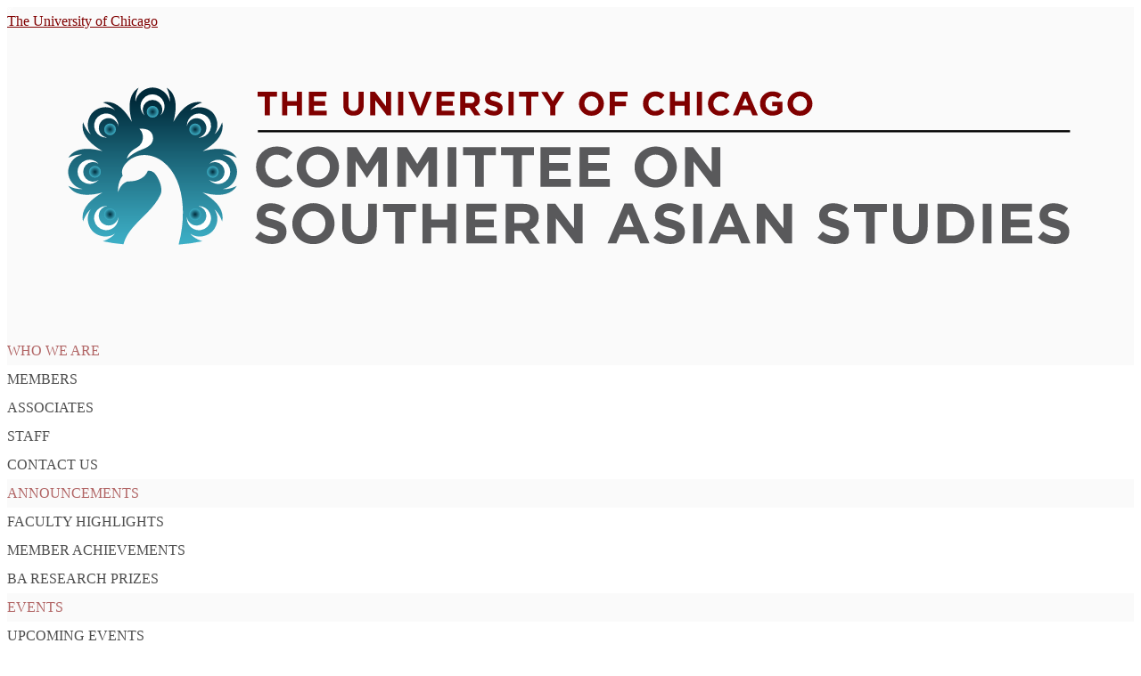

--- FILE ---
content_type: image/svg+xml
request_url: https://bpb-us-w2.wpmucdn.com/voices.uchicago.edu/dist/a/2795/files/2020/11/UChicago_COSA_Vertical_Color-RGB.svg
body_size: 3950
content:
<svg xmlns="http://www.w3.org/2000/svg" xmlns:xlink="http://www.w3.org/1999/xlink" viewBox="0 0 873.96 215.16"><defs><style>.cls-1{fill:#59595b;}.cls-2{fill:maroon;}.cls-3{fill:url(#linear-gradient);}.cls-4{fill:url(#radial-gradient);}.cls-5{fill:#fff;}.cls-6{fill:url(#radial-gradient-2);}.cls-7{fill:url(#radial-gradient-3);}.cls-8{fill:url(#radial-gradient-4);}.cls-9{fill:url(#radial-gradient-5);}.cls-10{fill:url(#radial-gradient-6);}.cls-11{fill:url(#radial-gradient-7);}</style><linearGradient id="linear-gradient" x1="112.81" y1="163.13" x2="112.81" y2="40.37" gradientUnits="userSpaceOnUse"><stop offset="0" stop-color="#3eb1c8"/><stop offset="0.19" stop-color="#349ab0"/><stop offset="0.59" stop-color="#196073"/><stop offset="0.92" stop-color="#002a3a"/></linearGradient><radialGradient id="radial-gradient" cx="79.78" cy="138.88" r="4.54" gradientUnits="userSpaceOnUse"><stop offset="0" stop-color="#002a3a"/><stop offset="1" stop-color="#3eb1c8"/></radialGradient><radialGradient id="radial-gradient-2" cx="145.81" cy="138.9" r="4.54" gradientTransform="translate(140.87 -62.42) rotate(44.98)" xlink:href="#radial-gradient"/><radialGradient id="radial-gradient-3" cx="145.83" cy="72.87" r="4.54" xlink:href="#radial-gradient"/><radialGradient id="radial-gradient-4" cx="159.5" cy="105.89" r="4.54" xlink:href="#radial-gradient"/><radialGradient id="radial-gradient-5" cx="68.12" cy="105.86" r="4.54" xlink:href="#radial-gradient"/><radialGradient id="radial-gradient-6" cx="79.8" cy="72.85" r="4.54" xlink:href="#radial-gradient"/><radialGradient id="radial-gradient-7" cx="112.82" cy="59.19" r="4.54" xlink:href="#radial-gradient"/></defs><g id="primary"><rect x="194.46" y="73.47" width="630" height="1.67"/><path class="cls-1" d="M193.09,102.23v-.09a15.65,15.65,0,0,1,16.06-15.93c5.81,0,9.28,1.94,12.14,4.75l-4.31,5c-2.37-2.16-4.8-3.48-7.88-3.48-5.19,0-8.93,4.31-8.93,9.59v.09c0,5.28,3.65,9.68,8.93,9.68,3.52,0,5.68-1.41,8.1-3.61l4.31,4.36a15.72,15.72,0,0,1-12.63,5.5A15.55,15.55,0,0,1,193.09,102.23Z"/><path class="cls-1" d="M224.63,102.23v-.09c0-8.76,6.91-15.93,16.42-15.93s16.33,7.09,16.33,15.84v.09c0,8.76-6.91,15.93-16.42,15.93S224.63,111,224.63,102.23Zm25.66,0v-.09A9.36,9.36,0,0,0,241,92.46c-5.46,0-9.24,4.31-9.24,9.59v.09a9.36,9.36,0,0,0,9.33,9.68C246.5,111.82,250.29,107.51,250.29,102.23Z"/><path class="cls-1" d="M263.78,86.74h7.31l8.09,13,8.1-13h7.3v30.8h-6.73V97.43l-8.67,13.16H279l-8.58-13v20h-6.65Z"/><path class="cls-1" d="M302.66,86.74H310l8.1,13,8.1-13h7.3v30.8h-6.73V97.43l-8.67,13.16h-.18l-8.58-13v20h-6.64Z"/><path class="cls-1" d="M341.67,86.74h6.77v30.8h-6.77Z"/><path class="cls-1" d="M363,93h-9.37V86.74H379.1V93h-9.37v24.55H363Z"/><path class="cls-1" d="M392.49,93h-9.37V86.74h25.52V93h-9.37v24.55h-6.78Z"/><path class="cls-1" d="M413.71,86.74h23.23v6h-16.5V99H435v6H420.44v6.47h16.72v6H413.71Z"/><path class="cls-1" d="M444,86.74h23.24v6h-16.5V99H465.3v6H450.78v6.47H467.5v6H444Z"/><path class="cls-1" d="M486.68,102.23v-.09c0-8.76,6.91-15.93,16.41-15.93s16.33,7.09,16.33,15.84v.09c0,8.76-6.91,15.93-16.42,15.93S486.68,111,486.68,102.23Zm25.65,0v-.09A9.36,9.36,0,0,0,503,92.46c-5.45,0-9.24,4.31-9.24,9.59v.09a9.36,9.36,0,0,0,9.33,9.68C508.55,111.82,512.33,107.51,512.33,102.23Z"/><path class="cls-1" d="M525.82,86.74h6.25l14.44,19v-19h6.69v30.8h-5.77L532.51,98v19.58h-6.69Z"/><path class="cls-1" d="M192.34,157.05l4-4.79c2.78,2.29,5.68,3.74,9.2,3.74,2.77,0,4.44-1.1,4.44-2.91V153c0-1.72-1-2.6-6.2-3.92-6.21-1.59-10.21-3.3-10.21-9.42v-.09c0-5.58,4.49-9.28,10.78-9.28a17.86,17.86,0,0,1,11.44,3.91l-3.52,5.11c-2.73-1.89-5.41-3-8-3s-4,1.19-4,2.69v.09c0,2,1.32,2.68,6.65,4,6.25,1.63,9.77,3.88,9.77,9.25v.08c0,6.12-4.67,9.55-11.31,9.55A19.58,19.58,0,0,1,192.34,157.05Z"/><path class="cls-1" d="M221.19,146.23v-.09c0-8.76,6.91-15.93,16.41-15.93s16.33,7.09,16.33,15.84v.09c0,8.76-6.91,15.93-16.42,15.93S221.19,155,221.19,146.23Zm25.65,0v-.09a9.36,9.36,0,0,0-9.33-9.68c-5.45,0-9.24,4.31-9.24,9.59v.09a9.36,9.36,0,0,0,9.33,9.68C243.06,155.82,246.84,151.51,246.84,146.23Z"/><path class="cls-1" d="M259.9,148.34v-17.6h6.78v17.43c0,5,2.51,7.61,6.64,7.61s6.65-2.51,6.65-7.4V130.74h6.77v17.38c0,9.33-5.23,13.91-13.51,13.91S259.9,157.41,259.9,148.34Z"/><path class="cls-1" d="M301,137h-9.37v-6.25H317.1V137h-9.37v24.55H301Z"/><path class="cls-1" d="M322.16,130.74h6.78v12.19h12.49V130.74h6.78v30.8h-6.78V149.18H328.94v12.36h-6.78Z"/><path class="cls-1" d="M356.26,130.74h23.23v6H363V143h14.52v6H363v6.47h16.72v6H356.26Z"/><path class="cls-1" d="M386.6,130.74h14.08c3.92,0,6.95,1.1,9,3.12a9.71,9.71,0,0,1,2.64,7V141a9.57,9.57,0,0,1-6.6,9.55l7.52,11H405.3l-6.6-9.85h-5.33v9.85H386.6Zm13.64,15c3.3,0,5.19-1.76,5.19-4.36v-.08c0-2.91-2-4.4-5.32-4.4h-6.74v8.84Z"/><path class="cls-1" d="M419,130.74h6.25l14.44,19v-19h6.69v30.8h-5.77L425.69,142v19.58H419Z"/><path class="cls-1" d="M478.84,130.52h6.25l13.2,31h-7.08l-2.82-6.91h-13l-2.82,6.91h-6.91ZM486,148.65l-4.09-10-4.09,10Z"/><path class="cls-1" d="M501.31,157.05l4-4.79c2.77,2.29,5.68,3.74,9.2,3.74,2.77,0,4.44-1.1,4.44-2.91V153c0-1.72-1.05-2.6-6.2-3.92-6.21-1.59-10.21-3.3-10.21-9.42v-.09c0-5.58,4.49-9.28,10.78-9.28a17.86,17.86,0,0,1,11.44,3.91l-3.52,5.11c-2.73-1.89-5.41-3-8-3s-4,1.19-4,2.69v.09c0,2,1.32,2.68,6.65,4,6.25,1.63,9.77,3.88,9.77,9.25v.08c0,6.12-4.67,9.55-11.31,9.55A19.58,19.58,0,0,1,501.31,157.05Z"/><path class="cls-1" d="M532.22,130.74H539v30.8h-6.78Z"/><path class="cls-1" d="M557.13,130.52h6.25l13.2,31h-7.09l-2.81-6.91h-13l-2.82,6.91h-6.9Zm7.13,18.13-4.09-10-4.1,10Z"/><path class="cls-1" d="M581.45,130.74h6.25l14.44,19v-19h6.69v30.8h-5.77L588.14,142v19.58h-6.69Z"/><path class="cls-1" d="M628.62,157.05l4-4.79c2.78,2.29,5.68,3.74,9.2,3.74,2.77,0,4.45-1.1,4.45-2.91V153c0-1.72-1.06-2.6-6.21-3.92-6.2-1.59-10.21-3.3-10.21-9.42v-.09c0-5.58,4.49-9.28,10.78-9.28a17.91,17.91,0,0,1,11.45,3.91l-3.52,5.11c-2.73-1.89-5.42-3-8-3s-4,1.19-4,2.69v.09c0,2,1.32,2.68,6.64,4,6.25,1.63,9.77,3.88,9.77,9.25v.08c0,6.12-4.67,9.55-11.31,9.55A19.62,19.62,0,0,1,628.62,157.05Z"/><path class="cls-1" d="M666.24,137h-9.38v-6.25h25.53V137H673v24.55h-6.77Z"/><path class="cls-1" d="M687.22,148.34v-17.6H694v17.43c0,5,2.51,7.61,6.64,7.61s6.65-2.51,6.65-7.4V130.74h6.77v17.38c0,9.33-5.23,13.91-13.51,13.91S687.22,157.41,687.22,148.34Z"/><path class="cls-1" d="M721.77,130.74h12c9.68,0,16.37,6.64,16.37,15.31v.09c0,8.67-6.69,15.4-16.37,15.4h-12Zm12,24.69c5.55,0,9.29-3.74,9.29-9.2v-.09a8.84,8.84,0,0,0-9.29-9.28h-5.23v18.57Z"/><path class="cls-1" d="M756.78,130.74h6.77v30.8h-6.77Z"/><path class="cls-1" d="M771.66,130.74H794.9v6H778.4V143h14.52v6H778.4v6.47h16.72v6H771.66Z"/><path class="cls-1" d="M799.57,157.05l4-4.79c2.77,2.29,5.67,3.74,9.2,3.74,2.77,0,4.44-1.1,4.44-2.91V153c0-1.72-1.06-2.6-6.21-3.92-6.2-1.59-10.2-3.3-10.2-9.42v-.09c0-5.58,4.48-9.28,10.78-9.28A17.88,17.88,0,0,1,823,134.21l-3.52,5.11c-2.73-1.89-5.41-3-8-3s-4,1.19-4,2.69v.09c0,2,1.32,2.68,6.64,4,6.25,1.63,9.77,3.88,9.77,9.25v.08c0,6.12-4.66,9.55-11.31,9.55A19.62,19.62,0,0,1,799.57,157.05Z"/><path class="cls-2" d="M199.82,47.37h-5.54V43.68h15.08v3.69h-5.54V61.88h-4Z"/><path class="cls-2" d="M213.34,43.68h4v7.2h7.39v-7.2h4v18.2h-4V54.57h-7.39v7.31h-4Z"/><path class="cls-2" d="M234,43.68h13.73v3.56H238v3.69h8.58V54.5H238v3.82h9.88v3.56H234Z"/><path class="cls-2" d="M260.76,54.08V43.68h4V54c0,3,1.48,4.49,3.92,4.49s3.93-1.48,3.93-4.36V43.68h4V54c0,5.51-3.09,8.22-8,8.22S260.76,59.44,260.76,54.08Z"/><path class="cls-2" d="M281.61,43.68h3.7l8.52,11.21V43.68h4v18.2h-3.41l-8.81-11.57V61.88h-4Z"/><path class="cls-2" d="M303.25,43.68h4v18.2h-4Z"/><path class="cls-2" d="M311.15,43.68h4.42l4.76,12.82,4.76-12.82h4.31L322,62h-3.53Z"/><path class="cls-2" d="M333.12,43.68h13.73v3.56H337.1v3.69h8.58V54.5H337.1v3.82H347v3.56H333.12Z"/><path class="cls-2" d="M351.45,43.68h8.32a7.22,7.22,0,0,1,5.3,1.85,5.68,5.68,0,0,1,1.56,4.16v.05a5.65,5.65,0,0,1-3.89,5.64l4.44,6.5H362.5l-3.9-5.82h-3.15v5.82h-4Zm8.06,8.84c1.95,0,3.07-1,3.07-2.57v-.06c0-1.71-1.2-2.6-3.15-2.6h-4v5.23Z"/><path class="cls-2" d="M369.91,59.23l2.37-2.84a8.28,8.28,0,0,0,5.43,2.21c1.64,0,2.63-.65,2.63-1.71v0c0-1-.63-1.54-3.67-2.32-3.67-.93-6-2-6-5.56v-.05c0-3.31,2.65-5.49,6.37-5.49a10.56,10.56,0,0,1,6.76,2.31l-2.08,3A8.52,8.52,0,0,0,377,47c-1.54,0-2.34.7-2.34,1.58v.05c0,1.2.78,1.59,3.92,2.4,3.7,1,5.78,2.28,5.78,5.46v0c0,3.61-2.76,5.64-6.69,5.64A11.58,11.58,0,0,1,369.91,59.23Z"/><path class="cls-2" d="M388.89,43.68h4v18.2h-4Z"/><path class="cls-2" d="M402.59,47.37h-5.54V43.68h15.08v3.69H406.6V61.88h-4Z"/><path class="cls-2" d="M421.23,54.7l-7-11h4.68L423.26,51l4.42-7.31h4.55l-7,11v7.25h-4Z"/><path class="cls-2" d="M443.54,52.83v0a9.68,9.68,0,0,1,19.35-.05v.05a9.42,9.42,0,0,1-9.7,9.41A9.32,9.32,0,0,1,443.54,52.83Zm15.16,0v0a5.53,5.53,0,0,0-5.51-5.72,5.44,5.44,0,0,0-5.46,5.67v.05a5.53,5.53,0,0,0,5.51,5.72A5.45,5.45,0,0,0,458.7,52.83Z"/><path class="cls-2" d="M467.36,43.68h13.86v3.64h-9.86v3.87H480v3.64h-8.68v7.05h-4Z"/><path class="cls-2" d="M493.23,52.83v0a9.25,9.25,0,0,1,9.49-9.41,9.39,9.39,0,0,1,7.17,2.8l-2.54,2.94a6.75,6.75,0,0,0-4.66-2,5.39,5.39,0,0,0-5.28,5.67v.05c0,3.12,2.16,5.72,5.28,5.72a6.6,6.6,0,0,0,4.79-2.13L510,58.94a9.3,9.3,0,0,1-7.46,3.25A9.18,9.18,0,0,1,493.23,52.83Z"/><path class="cls-2" d="M514.13,43.68h4v7.2h7.39v-7.2h4v18.2h-4V54.57h-7.39v7.31h-4Z"/><path class="cls-2" d="M535,43.68h4v18.2h-4Z"/><path class="cls-2" d="M543.64,52.83v0a9.25,9.25,0,0,1,9.49-9.41,9.41,9.41,0,0,1,7.18,2.8l-2.55,2.94a6.73,6.73,0,0,0-4.65-2,5.39,5.39,0,0,0-5.28,5.67v.05c0,3.12,2.16,5.72,5.28,5.72a6.56,6.56,0,0,0,4.78-2.13l2.55,2.57A9.31,9.31,0,0,1,553,62.19,9.18,9.18,0,0,1,543.64,52.83Z"/><path class="cls-2" d="M570.78,43.55h3.7l7.8,18.33h-4.19l-1.66-4.08h-7.7l-1.66,4.08H563ZM575,54.26l-2.42-5.9-2.42,5.9Z"/><path class="cls-2" d="M584,52.83v0a9.34,9.34,0,0,1,9.54-9.41,10,10,0,0,1,7.15,2.49l-2.52,3a6.71,6.71,0,0,0-4.76-1.85,5.47,5.47,0,0,0-5.23,5.67v.05a5.45,5.45,0,0,0,5.52,5.77,6.4,6.4,0,0,0,3.77-1.09v-2.6h-4V51.4h7.9v7.91a11.84,11.84,0,0,1-7.77,2.88C587.92,62.19,584,58.21,584,52.83Z"/><path class="cls-2" d="M605.31,52.83v0a9.68,9.68,0,0,1,19.35-.05v.05a9.42,9.42,0,0,1-9.7,9.41A9.32,9.32,0,0,1,605.31,52.83Zm15.16,0v0A5.53,5.53,0,0,0,615,47.06a5.44,5.44,0,0,0-5.46,5.67v.05A5.53,5.53,0,0,0,615,58.5,5.45,5.45,0,0,0,620.47,52.83Z"/><path class="cls-3" d="M167.33,119.17c6.71-1.07,11-7.59,11-13.28s-4.27-12.21-11-13.28c5-.74,10.89,2.41,10.89,2.41-5-8-15.35-8.19-26.58-5.21,10.05-5.85,17.26-13.27,15.12-22.5,0,0-2,6.42-6,9.42,4-5.51,2.4-13.14-1.62-17.16S147.48,54,142,57.94c3-4,9.41-6,9.41-6-9.22-2.14-16.64,5.06-22.48,15.1,3-11.23,2.82-21.58-5.22-26.59,0,0,3.15,5.92,2.42,10.9-1.08-6.72-7.59-11-13.29-11s-12.21,4.27-13.28,11c-.73-5,2.42-10.9,2.42-10.9-8,5-8.19,15.35-5.22,26.58C90.9,57,83.47,49.78,74.25,51.93c0,0,6.41,2,9.41,6-5.5-4-13.13-2.4-17.16,1.63S60.89,71.2,64.88,76.71c-4-3-6-9.42-6-9.42C56.74,76.52,63.94,83.94,74,89.78,62.75,86.81,52.4,87,47.4,95c0,0,5.91-3.16,10.89-2.42-6.71,1.07-11,7.59-11,13.28s4.28,12.21,11,13.28c-5,.74-10.89-2.41-10.89-2.41,5,8,15.34,8.19,26.58,5.22-10.05,5.84-17.26,13.26-15.12,22.49,0,0,2-6.42,6-9.42-4,5.51-2.4,13.14,1.63,17.16s11.66,5.62,17.16,1.63c-3,4-9.41,6-9.41,6a121.37,121.37,0,0,0,16,2.36c4-15.58,21.8-23.4,28.74-38.7,2.48-5.46-2.63-15.17-5.39-17.18a5.84,5.84,0,0,0-4.1-1.26l-.38.06-.15.36c-2.09,4.87-6.68,6.72-10.17,7.42a21.25,21.25,0,0,1-5.24.4h-.15l-.14.06c-4.39,1.61-6.34,5.51-7.21,8.57-.67-8,3.47-13,3.69-13.15-.05-.06-.74-.54-.66-3,.12-3.69,3.11-7,5.89-9.15,0,0,.54-.47,1.2-.89s1.69-.94,2-1.07a17.93,17.93,0,0,1,4.38-1.47c6.13-1.22,12.87.58,18.5,4.94,8.89,6.89,14.27,19.26,15.14,34.84A94,94,0,0,1,133,162.39a128.32,128.32,0,0,0,18.37-2.57s-6.41-1.95-9.41-6c5.5,4,13.13,2.4,17.16-1.63s5.61-11.65,1.62-17.16c4,3,6,9.42,6,9.42,2.14-9.23-5.07-16.65-15.11-22.49,11.24,3,21.58,2.82,26.59-5.21C178.22,116.76,172.3,119.91,167.33,119.17Z"/><path class="cls-4" d="M76.57,142.1a4.55,4.55,0,1,1,6.42,0,4.56,4.56,0,0,1-6.42,0"/><path class="cls-5" d="M70.2,148.46a9.38,9.38,0,0,1,7.2-16,7.54,7.54,0,0,0-4.1,2.12,7.61,7.61,0,1,0,12.89,6.66,9.38,9.38,0,0,1-16,7.2Z"/><ellipse class="cls-6" cx="145.81" cy="138.9" rx="4.53" ry="4.55" transform="translate(-55.51 143.73) rotate(-44.98)"/><path class="cls-5" d="M155.4,148.48a9.38,9.38,0,0,1-16-7.19,7.62,7.62,0,1,0,8.79-8.79,9.38,9.38,0,0,1,7.2,16Z"/><path class="cls-7" d="M149.05,69.66a4.55,4.55,0,1,1-6.42,0A4.54,4.54,0,0,1,149.05,69.66Z"/><path class="cls-5" d="M155.42,63.29a9.38,9.38,0,0,1-7.2,16,7.54,7.54,0,0,0,4.1-2.12,7.62,7.62,0,1,0-12.89-6.66,9.38,9.38,0,0,1,16-7.2Z"/><path class="cls-8" d="M164.05,105.89a4.55,4.55,0,1,1-4.55-4.53A4.55,4.55,0,0,1,164.05,105.89Z"/><path class="cls-5" d="M173.05,105.89a9.37,9.37,0,0,1-16.39,6.21,7.61,7.61,0,1,0,0-12.42,9.37,9.37,0,0,1,16.39,6.21Z"/><path class="cls-9" d="M63.57,105.86a4.55,4.55,0,1,1,4.55,4.53A4.55,4.55,0,0,1,63.57,105.86Z"/><path class="cls-5" d="M54.56,105.86A9.38,9.38,0,0,1,71,99.65a7.61,7.61,0,1,0,0,12.42,9.38,9.38,0,0,1-16.4-6.21Z"/><path class="cls-10" d="M76.59,69.63a4.55,4.55,0,1,1,0,6.43A4.55,4.55,0,0,1,76.59,69.63Z"/><path class="cls-5" d="M70.22,63.27a9.38,9.38,0,0,1,16,7.2,7.62,7.62,0,1,0-12.89,6.66,7.54,7.54,0,0,0,4.1,2.12,9.38,9.38,0,0,1-7.2-16Z"/><path class="cls-11" d="M112.82,54.64a4.55,4.55,0,1,1-4.53,4.55A4.55,4.55,0,0,1,112.82,54.64Z"/><path class="cls-5" d="M112.82,45.63A9.39,9.39,0,0,1,119,62a7.62,7.62,0,1,0-12.43,0,9.39,9.39,0,0,1,6.21-16.4Z"/><path class="cls-5" d="M100.28,87.21a9.14,9.14,0,0,0,4.87-10.11,8.26,8.26,0,0,0-2.55-4.66c2-.19,5.26-.17,7.62,1.41a6.83,6.83,0,0,1,2.87,4.77c.74,4.57-2.77,7.3-5.86,8.79h0a18.67,18.67,0,0,1-2.33.93,33.83,33.83,0,0,0-12,7.34C93.2,93.73,94.64,90.36,100.28,87.21Z"/></g></svg>